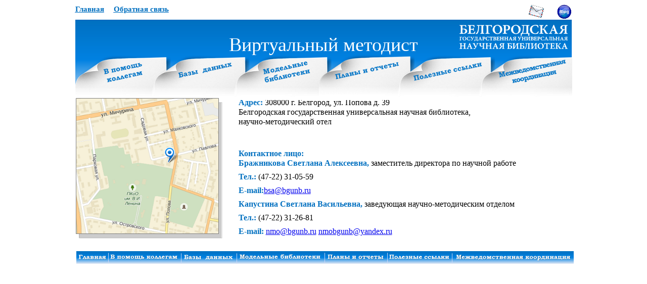

--- FILE ---
content_type: text/html
request_url: https://sitenew.bgunb.ru/VMethodist/index.files/Page350.htm
body_size: 2278
content:
<html xmlns:v="urn:schemas-microsoft-com:vml"
xmlns:o="urn:schemas-microsoft-com:office:office"
xmlns:dt="uuid:C2F41010-65B3-11d1-A29F-00AA00C14882"
xmlns="http://www.w3.org/TR/REC-html40">

<head>
<meta http-equiv=Content-Type content="text/html; charset=windows-1251">
<title>Обратная связь</title>
<style>
@font-face
	{font-family:"Bookman Old Style";}
 
p.MsoNormal, li.MsoNormal, div.MsoNormal
	{margin-right:0pt;
	text-indent:0pt;
	margin-top:0pt;
	margin-bottom:6.0pt;
	line-height:119%;
	text-align:left;
	font-family:Bookman Old Style;
	font-size:1em;
	color:black;}
ol
	{margin-top:0in;
	margin-bottom:0in;
	margin-left:-2197in;}
ul
	{margin-top:0in;
	margin-bottom:0in;
	margin-left:-2197in;}

</style>
<!-- Yandex.Metrika counter --> <script type="text/javascript" > (function (d, w, c) { (w[c] = w[c] || []).push(function() { try { w.yaCounter47317446 = new Ya.Metrika({ id:47317446, clickmap:true, trackLinks:true, accurateTrackBounce:true }); } catch(e) { } }); var n = d.getElementsByTagName("script")[0], s = d.createElement("script"), f = function () { n.parentNode.insertBefore(s, n); }; s.type = "text/javascript"; s.async = true; s.src = "https://mc.yandex.ru/metrika/watch.js"; if (w.opera == "[object Opera]") { d.addEventListener("DOMContentLoaded", f, false); } else { f(); } })(document, window, "yandex_metrika_callbacks"); </script> <noscript><div><img src="https://mc.yandex.ru/watch/47317446" style="position:absolute; left:-9999px;" alt="" /></div></noscript> <!-- /Yandex.Metrika counter --><script async src="https://culturaltracking.ru/static/js/spxl.js?pixelId=983" data-pixel-id="983"></script><script async src="https://culturaltracking.ru/static/js/spxl.js?pixelId=983" data-pixel-id="983"></script></head>

<body>
<div style='width: 100%;margin: 0 auto;'>
<div style='width: 983px; margin: 0 auto;'>
<a href="http://methodist-city.blogspot.ru/" target="_blank" style="float: right;"><img border=0 width=31 height=31 src="image441.png"></a>
<a href="mailto:nmobgunb@yandex.ru" style="float: right; margin-right: 25px;" target="_blank"><img border=0 width=30 height=30 src="image439.png"></a>
<a href="../index.htm"><span style="vertical-align: middle;font-size:11.0pt; font-family:'Bookman Old Style';color:#0070C0;text-decoration:underline;font-weight:bold;margin-right:15px;">Главная</span></a>
<a href="Page350.htm"><span style="vertical-align: middle;font-size:11.0pt;font-family:'Bookman Old Style'; color:#0070C0;text-decoration:underline;font-weight:bold;">Обратная связь</span></a>

<div><img src="menu.png"></div>
<div style="margin-top: -170px;">
<p style="font-family:'Minion Pro';color:white;font-size: 2.4em;text-align:center;">Виртуальный методист</p>
<a href="http://www.bgunb.ru" target="_blank"><img border=0 src="BGUNB_white.png" style="margin: -100px 0 0 760px;"></a>
</div>
<div style='margin: -40px 0 0 40px;'>
<map name=MicrosoftOfficeMap1>
<area shape=Rect coords="790, 2, 938, 64" href="http://collegium.bgunb.ru/">
<area shape=Rect coords="615, 1, 778, 64" href="Page665.htm">
<area shape=Rect coords="461, 0, 613, 61" href="Page605.htm">
<area shape=Rect coords="313, 7, 442, 59" href="http://sitenew.bgunb.ru/mb/Default.aspx">
<area shape=Rect coords="151, 7, 283, 54" href="Page461.htm">
<area shape=Rect coords="0, 9, 112, 60" href="Page268.htm"></map>
<img border=0 width=938 height=64 src="menu_text.png" usemap="#MicrosoftOfficeMap1"></div>

<div style="width: 100%; margin: 20px auto;">
<a href="http://2gis.ru/belgorod/search/%D0%B1%D0%B3%D1%83%D0%BD%D0%B1/callout/firms-6474452745485196%2C70000001006170293/center/36.581855%2C50.607387/tab/firms/zoom/15">
<img src="image10311.png" alt="Попова, 39-а" /></a>
<div style="float: right;width:660px;">
<p class=MsoNormal><span style="font-weight: bold; color:#0070C0;">Адрес: </span>308000 г. Белгород, ул. Попова д. 39<br />
Белгородская государственная универсальная научная библиотека,<br />научно-методический отел</p><br /><br />
<p class=MsoNormal><span style="font-weight: bold; color:#0070C0;">Контактное лицо:<br />
Бражникова Светлана Алексеевна,</span> заместитель директора по научной работе</p>
<p class=MsoNormal><span style="font-weight: bold; color:#0070C0;">Тел.: </span>(47-22) 31-05-59</p>
<p class=MsoNormal><span style="font-weight: bold; color:#0070C0;">E-mail:</span><a href="mailto:bsa@bgunb.ru">bsa@bgunb.ru</a></p>
<p class=MsoNormal><span style="font-weight: bold; color:#0070C0;">Капустина Светлана Васильевна,</span> заведующая научно-методическим отделом</p>
<p class=MsoNormal><span style="font-weight: bold; color:#0070C0;">Тел.: </span>(47-22) 31-26-81</p>
<p class=MsoNormal><span style="font-weight: bold; color:#0070C0;">E-mail: </span><a href="mailto:nmo@bgunb.ru">nmo@bgunb.ru</a>
<a href="mailto:nmobgunb@yandex.ru">nmobgunb@yandex.ru</a></p>
</div>
</div>

<map name=MicrosoftOfficeMap0>
<area shape=Rect coords="750, 2, 983, 33" href="http://collegium.bgunb.ru/">
<area shape=Rect coords="607, 4, 754, 32" href="Page665.htm">
<area shape=Rect coords="495, 3, 621, 32" href="Page605.htm">
<area shape=Rect coords="319, 0, 490, 35" href="http://sitenew.bgunb.ru/mb/Default.aspx">
<area shape=Rect coords="209, 2, 314, 31" href="Page461.htm">
<area shape=Rect coords="59, 4, 204, 35" href="Page268.htm">
<area shape=Rect coords="0, 3, 73, 32" href="../index.htm"></map>
<img border=0 src="footer.png" usemap="#MicrosoftOfficeMap0">

</div>
</div>

</body>

</html>
